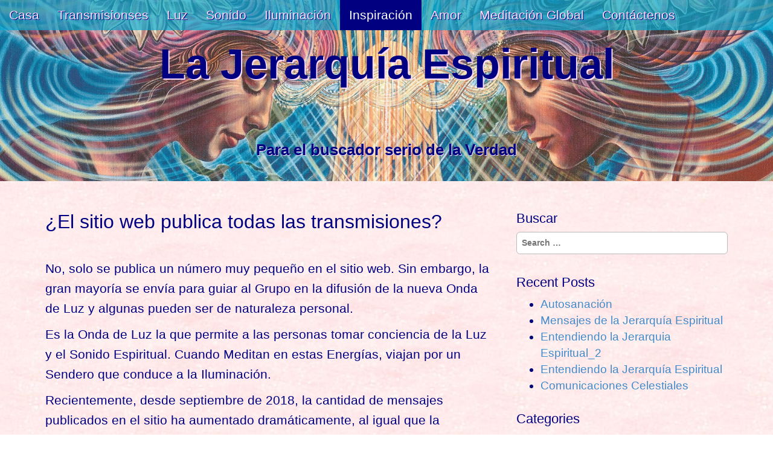

--- FILE ---
content_type: text/html; charset=UTF-8
request_url: https://jerarquiaespiritual.com/does-the-website-post-all-the-transmissions/
body_size: 7823
content:
<!DOCTYPE html>
<!--[if lt IE 7]><html class="no-js lt-ie9 lt-ie8 lt-ie7" lang="en-US"><![endif]-->
<!--[if IE 7]><html class="no-js lt-ie9 lt-ie8" lang="en-US"><![endif]-->
<!--[if IE 8]><html class="no-js lt-ie9" lang="en-US"><![endif]-->
<!--[if gt IE 8]><!--><html class="no-js" lang="en-US"><!--<![endif]-->
<head>
	<meta charset="UTF-8">
	<meta name="viewport" content="width=device-width">
	<link rel="profile" href="http://gmpg.org/xfn/11">
	<link rel="pingback" href="https://jerarquiaespiritual.com/xmlrpc.php">
	<!--[if IE]><script src="https://jerarquiaespiritual.com/wp-content/themes/arcade-basic/library/js/html5.js"></script><![endif]-->
	<meta name='robots' content='index, follow, max-image-preview:large, max-snippet:-1, max-video-preview:-1' />
	<style>img:is([sizes="auto" i], [sizes^="auto," i]) { contain-intrinsic-size: 3000px 1500px }</style>
	
	<!-- This site is optimized with the Yoast SEO plugin v26.7 - https://yoast.com/wordpress/plugins/seo/ -->
	<title>¿El sitio web publica todas las transmisiones? - La Jerarquía Espiritual</title>
	<link rel="canonical" href="https://jerarquiaespiritual.com/does-the-website-post-all-the-transmissions/" />
	<meta property="og:locale" content="en_US" />
	<meta property="og:type" content="article" />
	<meta property="og:title" content="¿El sitio web publica todas las transmisiones? - La Jerarquía Espiritual" />
	<meta property="og:description" content="&nbsp; No, solo se publica un número muy pequeño en el sitio web. Sin embargo, la gran mayoría se envía para guiar al Grupo en la difusión de la nueva Onda de Luz y algunas pueden ser de naturaleza personal. Es la Onda de Luz la que permite a las personas tomar conciencia de la Luz y el Sonido Espiritual.&hellip;" />
	<meta property="og:url" content="https://jerarquiaespiritual.com/does-the-website-post-all-the-transmissions/" />
	<meta property="og:site_name" content="La Jerarquía Espiritual" />
	<meta property="article:publisher" content="https://www.facebook.com/david.hill.393950" />
	<meta property="article:published_time" content="2019-01-01T09:21:11+00:00" />
	<meta property="article:modified_time" content="2023-02-19T16:14:25+00:00" />
	<meta name="author" content="Kajiru Kajiru" />
	<meta name="twitter:card" content="summary_large_image" />
	<meta name="twitter:creator" content="@Star_Gazing1302" />
	<meta name="twitter:site" content="@Star_Gazing1302" />
	<meta name="twitter:label1" content="Written by" />
	<meta name="twitter:data1" content="Kajiru Kajiru" />
	<meta name="twitter:label2" content="Est. reading time" />
	<meta name="twitter:data2" content="1 minute" />
	<script type="application/ld+json" class="yoast-schema-graph">{"@context":"https://schema.org","@graph":[{"@type":"Article","@id":"https://jerarquiaespiritual.com/does-the-website-post-all-the-transmissions/#article","isPartOf":{"@id":"https://jerarquiaespiritual.com/does-the-website-post-all-the-transmissions/"},"author":{"name":"Kajiru Kajiru","@id":"https://jerarquiaespiritual.com/#/schema/person/f0a513094791148f38eebf0d835c9e02"},"headline":"¿El sitio web publica todas las transmisiones?","datePublished":"2019-01-01T09:21:11+00:00","dateModified":"2023-02-19T16:14:25+00:00","mainEntityOfPage":{"@id":"https://jerarquiaespiritual.com/does-the-website-post-all-the-transmissions/"},"wordCount":115,"articleSection":["Inspiración"],"inLanguage":"en-US"},{"@type":"WebPage","@id":"https://jerarquiaespiritual.com/does-the-website-post-all-the-transmissions/","url":"https://jerarquiaespiritual.com/does-the-website-post-all-the-transmissions/","name":"¿El sitio web publica todas las transmisiones? - La Jerarquía Espiritual","isPartOf":{"@id":"https://jerarquiaespiritual.com/#website"},"datePublished":"2019-01-01T09:21:11+00:00","dateModified":"2023-02-19T16:14:25+00:00","author":{"@id":"https://jerarquiaespiritual.com/#/schema/person/f0a513094791148f38eebf0d835c9e02"},"breadcrumb":{"@id":"https://jerarquiaespiritual.com/does-the-website-post-all-the-transmissions/#breadcrumb"},"inLanguage":"en-US","potentialAction":[{"@type":"ReadAction","target":["https://jerarquiaespiritual.com/does-the-website-post-all-the-transmissions/"]}]},{"@type":"BreadcrumbList","@id":"https://jerarquiaespiritual.com/does-the-website-post-all-the-transmissions/#breadcrumb","itemListElement":[{"@type":"ListItem","position":1,"name":"Home","item":"https://jerarquiaespiritual.com/"},{"@type":"ListItem","position":2,"name":"¿El sitio web publica todas las transmisiones?"}]},{"@type":"WebSite","@id":"https://jerarquiaespiritual.com/#website","url":"https://jerarquiaespiritual.com/","name":"La Jerarquía Espiritual","description":"Para el buscador serio de la Verdad","potentialAction":[{"@type":"SearchAction","target":{"@type":"EntryPoint","urlTemplate":"https://jerarquiaespiritual.com/?s={search_term_string}"},"query-input":{"@type":"PropertyValueSpecification","valueRequired":true,"valueName":"search_term_string"}}],"inLanguage":"en-US"},{"@type":"Person","@id":"https://jerarquiaespiritual.com/#/schema/person/f0a513094791148f38eebf0d835c9e02","name":"Kajiru Kajiru","image":{"@type":"ImageObject","inLanguage":"en-US","@id":"https://jerarquiaespiritual.com/#/schema/person/image/","url":"https://secure.gravatar.com/avatar/6f4c937f8f053ad3c43a987d03f1d54aa5f4a06a27825abd9b7c3ccb86c172f8?s=96&d=mm&r=g","contentUrl":"https://secure.gravatar.com/avatar/6f4c937f8f053ad3c43a987d03f1d54aa5f4a06a27825abd9b7c3ccb86c172f8?s=96&d=mm&r=g","caption":"Kajiru Kajiru"},"url":"https://jerarquiaespiritual.com/author/kajiru/"}]}</script>
	<!-- / Yoast SEO plugin. -->


<link rel='dns-prefetch' href='//fonts.googleapis.com' />
<link rel="alternate" type="application/rss+xml" title="La Jerarquía Espiritual &raquo; Feed" href="https://jerarquiaespiritual.com/feed/" />
<link rel="alternate" type="application/rss+xml" title="La Jerarquía Espiritual &raquo; Comments Feed" href="https://jerarquiaespiritual.com/comments/feed/" />
<script type="text/javascript">
/* <![CDATA[ */
window._wpemojiSettings = {"baseUrl":"https:\/\/s.w.org\/images\/core\/emoji\/16.0.1\/72x72\/","ext":".png","svgUrl":"https:\/\/s.w.org\/images\/core\/emoji\/16.0.1\/svg\/","svgExt":".svg","source":{"concatemoji":"https:\/\/jerarquiaespiritual.com\/wp-includes\/js\/wp-emoji-release.min.js?ver=0a7b0f4ef39538766f106a66c61d4ad1"}};
/*! This file is auto-generated */
!function(s,n){var o,i,e;function c(e){try{var t={supportTests:e,timestamp:(new Date).valueOf()};sessionStorage.setItem(o,JSON.stringify(t))}catch(e){}}function p(e,t,n){e.clearRect(0,0,e.canvas.width,e.canvas.height),e.fillText(t,0,0);var t=new Uint32Array(e.getImageData(0,0,e.canvas.width,e.canvas.height).data),a=(e.clearRect(0,0,e.canvas.width,e.canvas.height),e.fillText(n,0,0),new Uint32Array(e.getImageData(0,0,e.canvas.width,e.canvas.height).data));return t.every(function(e,t){return e===a[t]})}function u(e,t){e.clearRect(0,0,e.canvas.width,e.canvas.height),e.fillText(t,0,0);for(var n=e.getImageData(16,16,1,1),a=0;a<n.data.length;a++)if(0!==n.data[a])return!1;return!0}function f(e,t,n,a){switch(t){case"flag":return n(e,"\ud83c\udff3\ufe0f\u200d\u26a7\ufe0f","\ud83c\udff3\ufe0f\u200b\u26a7\ufe0f")?!1:!n(e,"\ud83c\udde8\ud83c\uddf6","\ud83c\udde8\u200b\ud83c\uddf6")&&!n(e,"\ud83c\udff4\udb40\udc67\udb40\udc62\udb40\udc65\udb40\udc6e\udb40\udc67\udb40\udc7f","\ud83c\udff4\u200b\udb40\udc67\u200b\udb40\udc62\u200b\udb40\udc65\u200b\udb40\udc6e\u200b\udb40\udc67\u200b\udb40\udc7f");case"emoji":return!a(e,"\ud83e\udedf")}return!1}function g(e,t,n,a){var r="undefined"!=typeof WorkerGlobalScope&&self instanceof WorkerGlobalScope?new OffscreenCanvas(300,150):s.createElement("canvas"),o=r.getContext("2d",{willReadFrequently:!0}),i=(o.textBaseline="top",o.font="600 32px Arial",{});return e.forEach(function(e){i[e]=t(o,e,n,a)}),i}function t(e){var t=s.createElement("script");t.src=e,t.defer=!0,s.head.appendChild(t)}"undefined"!=typeof Promise&&(o="wpEmojiSettingsSupports",i=["flag","emoji"],n.supports={everything:!0,everythingExceptFlag:!0},e=new Promise(function(e){s.addEventListener("DOMContentLoaded",e,{once:!0})}),new Promise(function(t){var n=function(){try{var e=JSON.parse(sessionStorage.getItem(o));if("object"==typeof e&&"number"==typeof e.timestamp&&(new Date).valueOf()<e.timestamp+604800&&"object"==typeof e.supportTests)return e.supportTests}catch(e){}return null}();if(!n){if("undefined"!=typeof Worker&&"undefined"!=typeof OffscreenCanvas&&"undefined"!=typeof URL&&URL.createObjectURL&&"undefined"!=typeof Blob)try{var e="postMessage("+g.toString()+"("+[JSON.stringify(i),f.toString(),p.toString(),u.toString()].join(",")+"));",a=new Blob([e],{type:"text/javascript"}),r=new Worker(URL.createObjectURL(a),{name:"wpTestEmojiSupports"});return void(r.onmessage=function(e){c(n=e.data),r.terminate(),t(n)})}catch(e){}c(n=g(i,f,p,u))}t(n)}).then(function(e){for(var t in e)n.supports[t]=e[t],n.supports.everything=n.supports.everything&&n.supports[t],"flag"!==t&&(n.supports.everythingExceptFlag=n.supports.everythingExceptFlag&&n.supports[t]);n.supports.everythingExceptFlag=n.supports.everythingExceptFlag&&!n.supports.flag,n.DOMReady=!1,n.readyCallback=function(){n.DOMReady=!0}}).then(function(){return e}).then(function(){var e;n.supports.everything||(n.readyCallback(),(e=n.source||{}).concatemoji?t(e.concatemoji):e.wpemoji&&e.twemoji&&(t(e.twemoji),t(e.wpemoji)))}))}((window,document),window._wpemojiSettings);
/* ]]> */
</script>
<link rel='stylesheet' id='scap.flashblock-css' href='https://jerarquiaespiritual.com/wp-content/plugins/compact-wp-audio-player/css/flashblock.css?ver=0a7b0f4ef39538766f106a66c61d4ad1' type='text/css' media='all' />
<link rel='stylesheet' id='scap.player-css' href='https://jerarquiaespiritual.com/wp-content/plugins/compact-wp-audio-player/css/player.css?ver=0a7b0f4ef39538766f106a66c61d4ad1' type='text/css' media='all' />
<style id='wp-emoji-styles-inline-css' type='text/css'>

	img.wp-smiley, img.emoji {
		display: inline !important;
		border: none !important;
		box-shadow: none !important;
		height: 1em !important;
		width: 1em !important;
		margin: 0 0.07em !important;
		vertical-align: -0.1em !important;
		background: none !important;
		padding: 0 !important;
	}
</style>
<link rel='stylesheet' id='wp-components-css' href='https://jerarquiaespiritual.com/wp-includes/css/dist/components/style.min.css?ver=0a7b0f4ef39538766f106a66c61d4ad1' type='text/css' media='all' />
<link rel='stylesheet' id='godaddy-styles-css' href='https://jerarquiaespiritual.com/wp-content/mu-plugins/vendor/wpex/godaddy-launch/includes/Dependencies/GoDaddy/Styles/build/latest.css?ver=2.0.2' type='text/css' media='all' />
<link rel='stylesheet' id='theme_stylesheet-css' href='https://jerarquiaespiritual.com/wp-content/themes/arcade-basic/style.css?ver=0a7b0f4ef39538766f106a66c61d4ad1' type='text/css' media='all' />
<link rel='stylesheet' id='google_fonts-css' href='//fonts.googleapis.com/css?family=Megrim|Raleway|Open+Sans:400,400italic,700,700italic' type='text/css' media='all' />
<link rel='stylesheet' id='font_awesome-css' href='https://jerarquiaespiritual.com/wp-content/themes/arcade-basic/library/css/font-awesome.css?ver=4.3.0' type='text/css' media='all' />
<script type="text/javascript" src="https://jerarquiaespiritual.com/wp-content/plugins/compact-wp-audio-player/js/soundmanager2-nodebug-jsmin.js?ver=0a7b0f4ef39538766f106a66c61d4ad1" id="scap.soundmanager2-js"></script>
<script type="text/javascript" src="https://jerarquiaespiritual.com/wp-includes/js/jquery/jquery.min.js?ver=3.7.1" id="jquery-core-js"></script>
<script type="text/javascript" src="https://jerarquiaespiritual.com/wp-includes/js/jquery/jquery-migrate.min.js?ver=3.4.1" id="jquery-migrate-js"></script>
<link rel="https://api.w.org/" href="https://jerarquiaespiritual.com/wp-json/" /><link rel="alternate" title="JSON" type="application/json" href="https://jerarquiaespiritual.com/wp-json/wp/v2/posts/3752" /><link rel="EditURI" type="application/rsd+xml" title="RSD" href="https://jerarquiaespiritual.com/xmlrpc.php?rsd" />

<link rel='shortlink' href='https://jerarquiaespiritual.com/?p=3752' />
<link rel="alternate" title="oEmbed (JSON)" type="application/json+oembed" href="https://jerarquiaespiritual.com/wp-json/oembed/1.0/embed?url=https%3A%2F%2Fjerarquiaespiritual.com%2Fdoes-the-website-post-all-the-transmissions%2F" />
<link rel="alternate" title="oEmbed (XML)" type="text/xml+oembed" href="https://jerarquiaespiritual.com/wp-json/oembed/1.0/embed?url=https%3A%2F%2Fjerarquiaespiritual.com%2Fdoes-the-website-post-all-the-transmissions%2F&#038;format=xml" />
<style>
.container { max-width: 1170px; }
</style>
	<style type="text/css" id="custom-background-css">
body.custom-background { background-image: url("https://jerarquiaespiritual.com/wp-content/uploads/2015/12/snow-pink-background.jpg"); background-position: left top; background-size: auto; background-repeat: repeat; background-attachment: scroll; }
</style>
	<link rel="icon" href="https://jerarquiaespiritual.com/wp-content/uploads/2016/05/cropped-mzl.idzddmsy.1024x1024-65-1-32x32.jpg" sizes="32x32" />
<link rel="icon" href="https://jerarquiaespiritual.com/wp-content/uploads/2016/05/cropped-mzl.idzddmsy.1024x1024-65-1-192x192.jpg" sizes="192x192" />
<link rel="apple-touch-icon" href="https://jerarquiaespiritual.com/wp-content/uploads/2016/05/cropped-mzl.idzddmsy.1024x1024-65-1-180x180.jpg" />
<meta name="msapplication-TileImage" content="https://jerarquiaespiritual.com/wp-content/uploads/2016/05/cropped-mzl.idzddmsy.1024x1024-65-1-270x270.jpg" />
		<style type="text/css" id="wp-custom-css">
			body.basic {
  font-size: 21px;
  color: #000080;
  font-family: sans-serif, Arial, Helvetica; }

blockquote {
	font-size: 21px;}

.archive-meta{
	font-size:	21px; }

#posts-pagination {
	font-size: 21px;}

note {
    font-size: 21px;
}		</style>
		</head>
<body class="wp-singular post-template-default single single-post postid-3752 single-format-standard custom-background wp-theme-arcade-basic basic">

	<div id="page">

		<header id="header">
			<nav id="site-navigation" class="navbar navbar-inverse navbar-fixed-top" role="navigation">
				<h3 class="sr-only">Main menu</h3>
				<a class="sr-only" href="#primary" title="Skip to content">Skip to content</a>

				<div class="navbar-header">
					<button type="button" class="navbar-toggle" data-toggle="collapse" data-target=".navbar-collapse">
				        <span class="icon-bar"></span>
				        <span class="icon-bar"></span>
				        <span class="icon-bar"></span>
				    </button>
				</div>

				<div class="collapse navbar-collapse">
					<ul id="menu-main-menu" class="nav navbar-nav"><li id="menu-item-174" class="menu-item menu-item-type-custom menu-item-object-custom menu-item-home menu-item-174"><a href="https://jerarquiaespiritual.com">Casa</a></li>
<li id="menu-item-3443" class="menu-item menu-item-type-post_type menu-item-object-page menu-item-3443"><a href="https://jerarquiaespiritual.com/transmisiones-de-la-jerarquia-espiritual/">Transmisionses</a></li>
<li id="menu-item-3707" class="menu-item menu-item-type-post_type menu-item-object-page menu-item-3707"><a href="https://jerarquiaespiritual.com/luz-espiritual-2/">Luz</a></li>
<li id="menu-item-3708" class="menu-item menu-item-type-post_type menu-item-object-page menu-item-3708"><a href="https://jerarquiaespiritual.com/sonido-espiritual-2/">Sonido</a></li>
<li id="menu-item-3446" class="menu-item menu-item-type-post_type menu-item-object-page menu-item-3446"><a href="https://jerarquiaespiritual.com/enlightenment/">Iluminación</a></li>
<li id="menu-item-3460" class="menu-item menu-item-type-taxonomy menu-item-object-category current-post-ancestor current-menu-parent current-post-parent active menu-item-3460"><a href="https://jerarquiaespiritual.com/category/inspiracion/">Inspiración</a></li>
<li id="menu-item-3449" class="menu-item menu-item-type-taxonomy menu-item-object-category menu-item-3449"><a href="https://jerarquiaespiritual.com/category/amor/">Amor</a></li>
<li id="menu-item-3536" class="menu-item menu-item-type-post_type menu-item-object-page menu-item-3536"><a href="https://jerarquiaespiritual.com/meditacion-global/">Meditación Global</a></li>
<li id="menu-item-3991" class="menu-item menu-item-type-post_type menu-item-object-page menu-item-3991"><a href="https://jerarquiaespiritual.com/contactenos/">Contáctenos</a></li>
</ul>				</div>
			</nav><!-- #site-navigation -->

			 <div class="title-card-wrapper">
                <div class="title-card">
    				<div id="site-meta">
    					<h1 id="site-title">
    						<a href="https://jerarquiaespiritual.com" title="La Jerarquía Espiritual" rel="home">La Jerarquía Espiritual</a>
    					</h1>

    					
    					<h2 id="site-description" class="margin-top">
    						Para el buscador serio de la Verdad    					</h2>
						    					<a href="#" id="more-site" class="btn btn-default btn-lg">Ver más</a>
    				</div>

    							<img class="header-img" src="https://jerarquiaespiritual.com/wp-content/uploads/2016/04/Limbic-Resonance-Adj-small.jpg" alt="" />
							</div>
			</div>

		</header>

		<main>
	<div class="container">
		<div class="row">
			<div id="primary" class="col-md-8 hfeed">
				
						<article id="post-3752" class="clearfix post-3752 post type-post status-publish format-standard hentry category-inspiracion xfolkentry">
		
	<h1 class="entry-title taggedlink">
					¿El sitio web publica todas las transmisiones?			</h1>

		<div class="entry-meta">
		by <span class="vcard author"><span class="fn"><a href="https://jerarquiaespiritual.com/author/kajiru/" title="Posts by Kajiru Kajiru" rel="author">Kajiru Kajiru</a></span></span>&nbsp;on&nbsp;<a href="https://jerarquiaespiritual.com/does-the-website-post-all-the-transmissions/" class="time"><time class="date published updated" datetime="2019-01-01">January 1, 2019</time></a>&nbsp;in&nbsp;<a href="https://jerarquiaespiritual.com/category/inspiracion/" rel="category tag">Inspiración</a>	</div>
	
	    <div class="entry-content description clearfix">
		    <p>&nbsp;</p>
<p>No, solo se publica un número muy pequeño en el sitio web. Sin embargo, la gran mayoría se envía para guiar al Grupo en la difusión de la nueva Onda de Luz y algunas pueden ser de naturaleza personal.</p>
<p>Es la Onda de Luz la que permite a las personas tomar conciencia de la Luz y el Sonido Espiritual. Cuando Meditan en estas Energías, viajan por un Sendero que conduce a la Iluminación.</p>
<p>Recientemente, desde septiembre de 2018, la cantidad de mensajes publicados en el sitio ha aumentado dramáticamente, al igual que la cantidad de personas que leen el contenido.</p>
	    </div><!-- .entry-content -->
	    	<footer class="clearfix">
	    	</footer><!-- .entry -->
	</article><!-- #post-3752 -->
					<div id="posts-pagination" class="clearfix">
						<h3 class="sr-only">Post navigation</h3>
						<div class="previous pull-left"><a href="https://jerarquiaespiritual.com/how-can-i-make-contact-with-the-hierarchy/" rel="prev">&larr; ¿Cómo puedo hacer contacto con la Jerarquía?</a></div>
						<div class="next pull-right"><a href="https://jerarquiaespiritual.com/el-regalo-definitivo/" rel="next">El Regalo Definitivo &rarr;</a></div>
					</div><!-- #posts-pagination -->

					
<div id="comments" class="comments-area">
	
	
	</div><!-- #comments .comments-area -->
							</div>
				<div id="secondary" class="col-md-4" role="complementary">
		<aside id="search-2" class="widget widget_search"><h3 class="widget-title">Buscar</h3><form role="search" method="get" class="search-form" action="https://jerarquiaespiritual.com">
	<label>
		<span class="sr-only">Search for:</span>
		<input type="search" class="search-field" placeholder="Search &hellip;" value="" name="s">
	</label>
</form></aside>
		<aside id="recent-posts-3" class="widget widget_recent_entries">
		<h3 class="widget-title">Recent Posts</h3>
		<ul>
											<li>
					<a href="https://jerarquiaespiritual.com/autosanacion/">Autosanación</a>
									</li>
											<li>
					<a href="https://jerarquiaespiritual.com/mensajes-de-la-jerarquia-espiritual/">Mensajes de la Jerarquía Espiritual</a>
									</li>
											<li>
					<a href="https://jerarquiaespiritual.com/entendiendo-la-jerarquia-espiritual-2/">Entendiendo la Jerarquia Espiritual_2</a>
									</li>
											<li>
					<a href="https://jerarquiaespiritual.com/entendiendo-la-jerarquia-espiritual/">Entendiendo la Jerarquía Espiritual</a>
									</li>
											<li>
					<a href="https://jerarquiaespiritual.com/comunicaciones-celestiales/">Comunicaciones Celestiales</a>
									</li>
					</ul>

		</aside><aside id="categories-4" class="widget widget_categories"><h3 class="widget-title">Categories</h3>
			<ul>
					<li class="cat-item cat-item-17"><a href="https://jerarquiaespiritual.com/category/amor/">Amor</a>
</li>
	<li class="cat-item cat-item-41"><a href="https://jerarquiaespiritual.com/category/inspiracion/">Inspiración</a>
</li>
	<li class="cat-item cat-item-1"><a href="https://jerarquiaespiritual.com/category/uncategorized/">Uncategorized</a>
</li>
			</ul>

			</aside><aside id="archives-3" class="widget widget_archive"><h3 class="widget-title">Archives</h3>
			<ul>
					<li><a href='https://jerarquiaespiritual.com/2023/04/'>April 2023</a></li>
	<li><a href='https://jerarquiaespiritual.com/2020/06/'>June 2020</a></li>
	<li><a href='https://jerarquiaespiritual.com/2020/02/'>February 2020</a></li>
	<li><a href='https://jerarquiaespiritual.com/2019/07/'>July 2019</a></li>
	<li><a href='https://jerarquiaespiritual.com/2019/05/'>May 2019</a></li>
	<li><a href='https://jerarquiaespiritual.com/2019/04/'>April 2019</a></li>
	<li><a href='https://jerarquiaespiritual.com/2019/02/'>February 2019</a></li>
	<li><a href='https://jerarquiaespiritual.com/2019/01/'>January 2019</a></li>
	<li><a href='https://jerarquiaespiritual.com/2018/12/'>December 2018</a></li>
	<li><a href='https://jerarquiaespiritual.com/2017/01/'>January 2017</a></li>
	<li><a href='https://jerarquiaespiritual.com/2016/09/'>September 2016</a></li>
	<li><a href='https://jerarquiaespiritual.com/2016/05/'>May 2016</a></li>
	<li><a href='https://jerarquiaespiritual.com/2016/03/'>March 2016</a></li>
	<li><a href='https://jerarquiaespiritual.com/2016/02/'>February 2016</a></li>
	<li><a href='https://jerarquiaespiritual.com/2016/01/'>January 2016</a></li>
	<li><a href='https://jerarquiaespiritual.com/2015/09/'>September 2015</a></li>
			</ul>

			</aside>	</div><!-- #secondary.widget-area -->		</div>
	</div>

	</main><!-- main -->

	<footer id="footer" role="contentinfo">
		<div id="footer-content" class="container">
			<div class="row">
				<div class="copyright col-lg-12">
					<span class="pull-left">Copyright &copy; 2026  <a href="http://www.lightandsoundmeditation.com">Light and Sound Meditation</a>. </span>
									</div><!-- .col-lg-12 -->
			</div><!-- .row -->
		</div><!-- #footer-content.container -->
	</footer><!-- #footer -->
</div><!-- #page -->

<script type="speculationrules">
{"prefetch":[{"source":"document","where":{"and":[{"href_matches":"\/*"},{"not":{"href_matches":["\/wp-*.php","\/wp-admin\/*","\/wp-content\/uploads\/*","\/wp-content\/*","\/wp-content\/plugins\/*","\/wp-content\/themes\/arcade-basic\/*","\/*\\?(.+)"]}},{"not":{"selector_matches":"a[rel~=\"nofollow\"]"}},{"not":{"selector_matches":".no-prefetch, .no-prefetch a"}}]},"eagerness":"conservative"}]}
</script>

<!-- WP Audio player plugin v1.9.15 - https://www.tipsandtricks-hq.com/wordpress-audio-music-player-plugin-4556/ -->
    <script type="text/javascript">
        soundManager.useFlashBlock = true; // optional - if used, required flashblock.css
        soundManager.url = 'https://jerarquiaespiritual.com/wp-content/plugins/compact-wp-audio-player/swf/soundmanager2.swf';
        function play_mp3(flg, ids, mp3url, volume, loops)
        {
            //Check the file URL parameter value
            var pieces = mp3url.split("|");
            if (pieces.length > 1) {//We have got an .ogg file too
                mp3file = pieces[0];
                oggfile = pieces[1];
                //set the file URL to be an array with the mp3 and ogg file
                mp3url = new Array(mp3file, oggfile);
            }

            soundManager.createSound({
                id: 'btnplay_' + ids,
                volume: volume,
                url: mp3url
            });

            if (flg == 'play') {
                    soundManager.play('btnplay_' + ids, {
                    onfinish: function() {
                        if (loops == 'true') {
                            loopSound('btnplay_' + ids);
                        }
                        else {
                            document.getElementById('btnplay_' + ids).style.display = 'inline';
                            document.getElementById('btnstop_' + ids).style.display = 'none';
                        }
                    }
                });
            }
            else if (flg == 'stop') {
    //soundManager.stop('btnplay_'+ids);
                soundManager.pause('btnplay_' + ids);
            }
        }
        function show_hide(flag, ids)
        {
            if (flag == 'play') {
                document.getElementById('btnplay_' + ids).style.display = 'none';
                document.getElementById('btnstop_' + ids).style.display = 'inline';
            }
            else if (flag == 'stop') {
                document.getElementById('btnplay_' + ids).style.display = 'inline';
                document.getElementById('btnstop_' + ids).style.display = 'none';
            }
        }
        function loopSound(soundID)
        {
            window.setTimeout(function() {
                soundManager.play(soundID, {onfinish: function() {
                        loopSound(soundID);
                    }});
            }, 1);
        }
        function stop_all_tracks()
        {
            soundManager.stopAll();
            var inputs = document.getElementsByTagName("input");
            for (var i = 0; i < inputs.length; i++) {
                if (inputs[i].id.indexOf("btnplay_") == 0) {
                    inputs[i].style.display = 'inline';//Toggle the play button
                }
                if (inputs[i].id.indexOf("btnstop_") == 0) {
                    inputs[i].style.display = 'none';//Hide the stop button
                }
            }
        }
    </script>
    <script type="text/javascript" src="https://jerarquiaespiritual.com/wp-content/themes/arcade-basic/library/js/bootstrap.min.js?ver=3.0.3" id="bootstrap-js"></script>
<script type="text/javascript" src="https://jerarquiaespiritual.com/wp-content/themes/arcade-basic/library/js/fillsize.js?ver=0a7b0f4ef39538766f106a66c61d4ad1" id="fillsize-js"></script>
<script type="text/javascript" src="https://jerarquiaespiritual.com/wp-content/themes/arcade-basic/library/js/jquery.arctext.js?ver=0a7b0f4ef39538766f106a66c61d4ad1" id="arctext-js"></script>
<script type="text/javascript" id="theme_js-js-extra">
/* <![CDATA[ */
var theme_js_vars = {"arc":"0","fittext":"1"};
/* ]]> */
</script>
<script type="text/javascript" src="https://jerarquiaespiritual.com/wp-content/themes/arcade-basic/library/js/theme.js?ver=0a7b0f4ef39538766f106a66c61d4ad1" id="theme_js-js"></script>
		<script>'undefined'=== typeof _trfq || (window._trfq = []);'undefined'=== typeof _trfd && (window._trfd=[]),
                _trfd.push({'tccl.baseHost':'secureserver.net'}),
                _trfd.push({'ap':'wpaas_v2'},
                    {'server':'6a2f4900e5c7'},
                    {'pod':'c18-prod-p3-us-west-2'},
                                        {'xid':'45370707'},
                    {'wp':'6.8.3'},
                    {'php':'8.2.30'},
                    {'loggedin':'0'},
                    {'cdn':'1'},
                    {'builder':''},
                    {'theme':'arcade-basic'},
                    {'wds':'0'},
                    {'wp_alloptions_count':'464'},
                    {'wp_alloptions_bytes':'136563'},
                    {'gdl_coming_soon_page':'0'}
                    , {'appid':'569754'}                 );
            var trafficScript = document.createElement('script'); trafficScript.src = 'https://img1.wsimg.com/signals/js/clients/scc-c2/scc-c2.min.js'; window.document.head.appendChild(trafficScript);</script>
		<script>window.addEventListener('click', function (elem) { var _elem$target, _elem$target$dataset, _window, _window$_trfq; return (elem === null || elem === void 0 ? void 0 : (_elem$target = elem.target) === null || _elem$target === void 0 ? void 0 : (_elem$target$dataset = _elem$target.dataset) === null || _elem$target$dataset === void 0 ? void 0 : _elem$target$dataset.eid) && ((_window = window) === null || _window === void 0 ? void 0 : (_window$_trfq = _window._trfq) === null || _window$_trfq === void 0 ? void 0 : _window$_trfq.push(["cmdLogEvent", "click", elem.target.dataset.eid]));});</script>
		<script src='https://img1.wsimg.com/traffic-assets/js/tccl-tti.min.js' onload="window.tti.calculateTTI()"></script>
		</body>
</html>